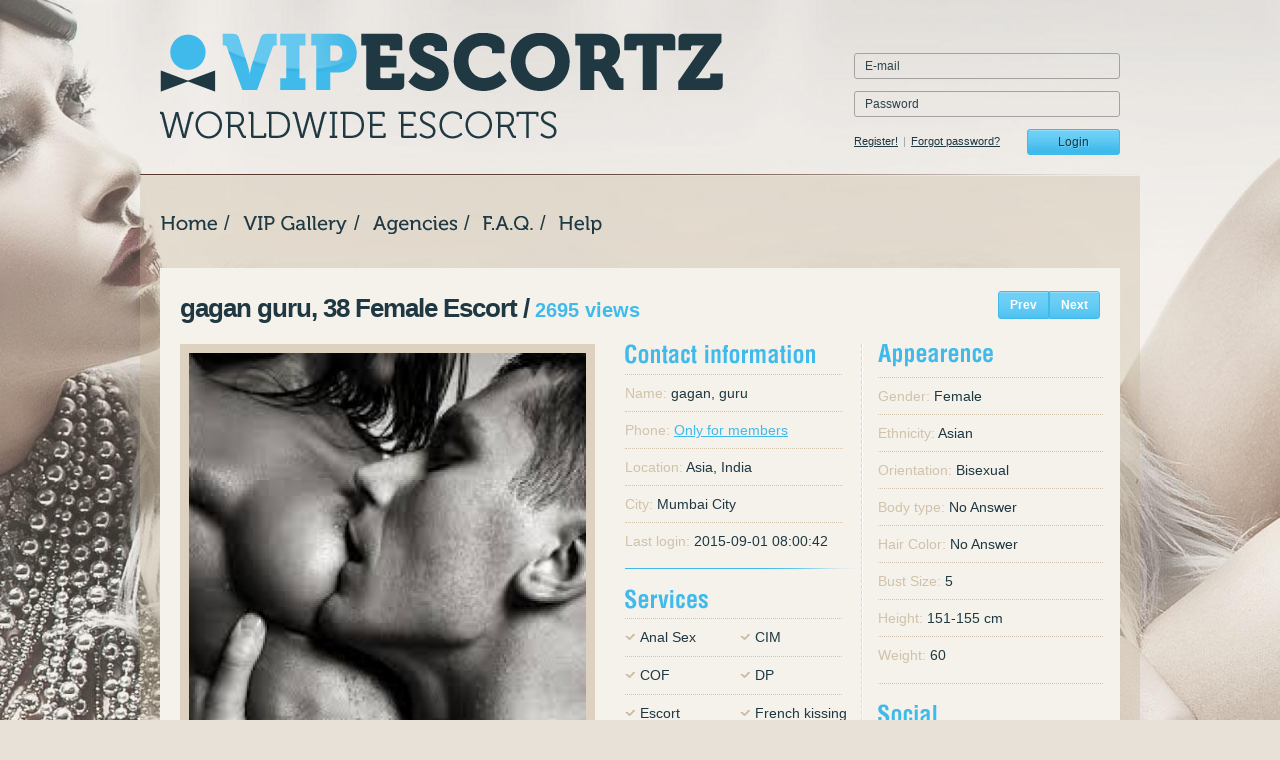

--- FILE ---
content_type: text/html; charset=UTF-8
request_url: https://vipescortz.com/escort/india-mumbai-city-gagan-guru-11826
body_size: 7108
content:
<!DOCTYPE html>
<html lang="en">
<head>
    <meta charset="utf-8">
    <title>India escorts Mumbai City Female escorts</title>
    <meta name="description" content="Escorts from India, Female escorts in Mumbai City, gagan guru escort services" />
    <meta name="keywords" content="escorts, India escorts, Mumbai City escorts, Female escorts, gagan guru" />
    <meta http-equiv="Content-Type" content="text/html; charset=UTF-8" />
    <link href="https://fonts.googleapis.com/css?family=Oswald" rel="stylesheet" type="text/css" />
    <link rel="shortcut icon" href="/img/favicon.ico" type="image/x-icon" />
        <link rel="stylesheet" type="text/css" media="screen" href="/css/vipescortz.com/style.css?1486654074" />
                <script type="text/javascript" src="/js/prototype.js?1486654080"></script>
                <script type="text/javascript" src="/js/application.js?1486654079"></script>
                <script type="text/javascript" src="/js/rx-core.js?1486654078"></script>
                <script type="text/javascript" src="/js/search.js?1486654080"></script>
                <script type="text/javascript" src="/js/user.js?1486654076"></script>
                <script type="text/javascript" src="/js/galery.js?1486654076"></script>
            <script type="text/javascript" src="/js/jquery-1.7.1.min.js"> </script>
    <script type="text/javascript">jQuery.noConflict();</script>
    <script type="text/javascript" src="/js/forms.js"> </script>
    <script type="text/javascript" src="/js/myscript.js"> </script>
    <script type="text/javascript" src="/js/jquery.lazyload.min.js"></script>
    <script type="text/javascript">
        jQuery(function() {
            Application.initObservers();
        });
    </script>
    <!--[if lt IE 9]><script src="http://html5shiv.googlecode.com/svn/trunk/html5.js"> </script><![endif]-->
    <!--[if IE]><link type="text/css" rel="stylesheet" href="/css/ie.css" /><![endif]-->
    <!--[if lt IE 8]><script src="/js/ie.js"> </script><![endif]-->
    <script>
        jQuery(document).ready(function () {
            jQuery('#bg-main-img').attr('src', '/img/girls-bg.jpg');
        });
    </script>
</head>
<body>
<script type="text/javascript">
    //<![CDATA[
    $2(document).observe('dom:loaded', function(){
        try {console.log()}catch(e){console={log:function(){}}} // simulate console.log in IE
        try {
            Application.initObservers({"returnTo":null});
                        User.init({"id":11826,"isValid":null});
                        User.getUserReviews();
                    } catch (e) { alert(e) }
    });
    //]]>
</script>
<div id="page-background">
        <img id="bg-main-img" src="#" alt=" " />
</div>
<div id="main">
    <div id="wrapper">
        <header role="banner">
            <!--<h1>
                                    India escorts | Mumbai City escorts | Female escort                            </h1>-->
            <a href="/" title="VipEscortz.Com" id="logo"><img src="/img/vipescortzcom.png" alt="VipEscortz.Com" width="563" height="134" /></a>
            <form id="loginForm" method="post" action="/login/" class="login">
    <fieldset>
        <input maxlength="50" type="text" id="login_email" name="login_email" placeholder="E-mail"  />
        <input maxlength="20" type="password" id="login_password" name="login_password" placeholder="Password"  />
        <p><a href="/join">Register!</a><span>|</span><a href="/forgot">Forgot password?</a></p>                   
        <a href="#" class="blue-btn float-right" id="login-btn">Login</a>
    </fieldset>
</form><!-- #login-form-->

        </header><!-- header -->
        <nav id="top-menu" role="navigation">
            <ul>
                <li id="home" ><a href="/" title="Home"><span>Home</span></a></li>
                <li id="vip-gallery" ><a href="/vip-galery" title="Vip Gallery"><span>Vip Gallery</span></a></li>
                <li id="agencies" ><a href="/agencies" title="Agencies"><span>Agencies</span></a></li>
                <li id="faq" ><a href="/faq" title="F.A.Q."><span>Faq</span></a></li>
                                <li id="help" ><a href="/help" title="Help"><span>Help</span></a></li>
            </ul> <!-- #top menu -->
        </nav><!-- #top-menu -->
        <div id="middle">
            <div id="container">
                <div id="content" role="main">
                    <div class="escort-single-wrap">
                <strong class="es-title" title="gagan guru, 38 Female Escort ">gagan guru, 38 Female Escort  / <span>2695 views</span></strong>

          <div class="w_user_scroll">
	          		          <a class="a-fx1" href="/escort/india-mumbai-city-kiiran-mumbai-escorts-kiiran-mumbai-escorts-11770">Prev</a>
	          	          	    	      <a class="a-fx2" href="/escort/india-new-delhi-shweta-verma-11842">Next</a>
	                    </div>
          <div class="float-left" style="width:465px;">
          <div class="photo-gallery">           
            <div class="pg-last">
                                          
              <ul>
                                    <li>
                    <a id="mainphoto" href="/img/users/11826-8667_orig.jpg"  >
                    <img class="big-image" src="/img/users/11826-8667_orig.jpg" alt="gagan guru Female escorts India" width="397" data-image="photo-0"  />
                    </a>
                  </li>
                                </ul>
              
              
                          </div>
            <div class="clear"></div>
                          
              <div class="w-scroll">
                <div>               
                <ul id="thumbnails-list">
                                                            
                    <li  id="thumb-0">
                      <a class="selected" href="/img/users/11826-8667_orig.jpg" rel="photo_group">
                        <img id="thumbnail-0" src="/img/users/11826-8667-small.jpg" alt="" width="95" height="94" />
                      </a>
                    </li>
                                                            
                    <li  id="thumb-1">
                      <a  href="/img/users/11826-8669_orig.jpg" rel="photo_group">
                        <img id="thumbnail-1" src="/img/users/11826-8669-small.jpg" alt="" width="95" height="94" />
                      </a>
                    </li>
                                                            
                    <li  id="thumb-2">
                      <a  href="/img/users/11826-8668_orig.jpg" rel="photo_group">
                        <img id="thumbnail-2" src="/img/users/11826-8668-small.jpg" alt="" width="95" height="94" />
                      </a>
                    </li>
                                    </ul>
                </div>
                  <a class="scroll scr-left disabled" href="#" style="display:none;">&nbsp;</a>
                  <a class="scroll scr-right" href="#" style="display:none;">&nbsp;</a>
              </div>
              
                        </div>
          
          <div class="e-video-block">
                          <span class="my-vote-count my-vote-count-center">E-mail: <a href="/join/">Only for members</a></span> 
                    </div>  
          
                    
          <div class="s-events-block">
                <div class="rating-null" title="0">
                    <div class="rating-level" style="width:0%;"></div>
                                            <ul class="star-level" id="star-level" >
                            <li></li>
                            <li></li>
                            <li></li>
                            <li></li>
                            <li></li>
                        </ul>
                                    
              </div>
              
              <script type="text/javascript">
        
                    var starLevel = jQuery('.star-level');
                    starLevel.find('li').bind({
                        mouseover: function() {
                            var index = jQuery(this).index();
                            var level = index + 1;
                            starLevel.find('li:lt(' + level + ')').addClass('active');
                            starLevel.find('li:gt(' + index + ')').addClass('inactive');
                        },
                        mouseleave: function() { 
                            starLevel.find('li').removeClass('active').removeClass('inactive');
                        },
                        click: function() {
                            var index = jQuery(this).index();
                            var level = index + 1;
                            jQuery.post('/rating/', {userId: "11826", rating: level}, function(data) {
                                if (data && data.rating) {
                                    jQuery('.rating-level').css('width', Math.round((data.rating * 100 / 5)) + '%');
                                    jQuery('.vote-count').html(data.count);
                                    jQuery('.star-level').remove();
                                }
                            }, 'json');
                        }
                    });
                
            </script>
              
              
              <span class="vote-count my-vote-count">0 Vote(s)</span>   
                                                <span class="brown-sep">|</span>
                <a class="fx-1" href="/join" id="send-message">Send a Message</a>
                                <div class="clear"></div>
                                <a class="fx-2 add" href="/join" id="add-to-favorites">Add Escort to Favourites</a>
                                <span class="brown-sep">|</span>
                <a class="fx-3" href="/join" id="view-events">View User Events</a>
          </div>

          </div> 

          <div class="esw-left-column">
              <strong class="contact-title-es">Contact Information</strong>

<ul class="list-ces">
    <li>Name: <em>gagan, guru</em></li>
                                                                        <li>Phone: <a href="/join/">Only for members</a></li>
                            <li>Location: <em>Asia, India</em></li>
    <li>City: <em>Mumbai City</em></li>
    <li>Last login: <em>2015-09-01 08:00:42</em></li>
        
</ul>
                              <strong class="ess-services-title">Services</strong>
<ul class="list-ses">
        <li>Anal Sex</li>
        <li>CIM</li>
        <li>COF</li>
        <li>DP</li>
        <li>Escort</li>
        <li>French kissing</li>
        <li>Group sex</li>
        <li>OWO</li>
        <li>Role Play</li>
        <li>Sex Toys</li>
        <li>SWO</li>
        <li>69</li>
        <li>BDSM</li>
        <li>Classic sex</li>
        <li>Domination</li>
        <li>Erotic Massage</li>
        <li>Fetishes</li>
        <li>GFE</li>
        <li>Oral Sex</li>
        <li>Private Dancer</li>
        <li>Russian</li>
        <li>Striptease</li>
    </ul>
                            <strong class="ess-rates-title">Rates</strong>
<ul class="list-cas">
        <li class="call-cell">Incall</li>
                    <li><span>1 Hour :</span><strong> 1&nbsp;USD</strong></li>
                        <li><span>Overhignt :</span><strong> 20&nbsp;USD</strong></li> 
                    <li class="call-cell">Outcall</li>
                <li><span>1 Hour :</span><strong> 1&nbsp;USD</strong></li>
                        <li><span>Overhignt :</span><strong> 24&nbsp;USD</strong></li>
            </ul>

              
          </div>

          <div class="esw-right-column"> 
                      
<strong class="sapp-title">Appearance</strong>

<ul class="list-ces pr-0 izvr-no-bg">
    <li>Gender: <em>Female</em></li>
    <li>Ethnicity: <em>Asian</em></li>
    <li>Orientation: <em>Bisexual</em></li>
    <li>Body type: <em>No Answer</em></li>
    <li>Hair Color: <em>No Answer</em></li>
        <li>Bust Size: <em>5</em></li>
                <li>Height: <em>151-155 cm</em></li>
            <li>Weight: <em>60</em></li>
        </ul>
                    
          <!-- ************************* -->
                    <!-- ************************* -->
          
          <strong class="socs-title">Social</strong>

<ul class="list-ces pr-0">
    <li>Smoke: <em>No Answer</em></li>
    <li>Alcohol: <em>No Answer</em></li>
    <li>Drugs: <em>No Answer</em></li>
</ul>                              <strong class="agency-e-title">Agency Information</strong>

<ul class="list-ces pr-0">
    <li>Title: <em>Male Escort Agencies in Mumbai</em></li>
        
        
        <li>About: <em>Independent male Escort MUmbai Impeccable Manners The Best Escort Service Only Serious Clients...&nbsp;<a href="/agency/male-escort-agencies-in-mumbai-570">more info&raquo;</a></em></li>
     
        
</ul>

                    
          <div class="snote-block">
              <strong class="snote-title">NOTE!</strong>
              <p>To view all contact information about this escort you have to be registered as VISITOR</p>
            </div>
          </div>  
          
           
</div><!--. escort-single-wrap -->
<div class="revew-w-block">
          <strong class="review-e-title">Reviews</strong>
          <div class="a-review">
            <a href="#add-review-form" id="add-review" onclick="$2('add-review-form').toggle();" >Write Review</a><a href="#" id="view-all-reviews">View All </a>
          </div>

          <a href="add-review-form"></a>
                    <form style="display: none;" action="" method="post" id="add-review-form">
            <fieldset>
                
                    <textarea cols="40" rows="5" name="note" id="review-body" class="js-off"></textarea>
               

                <div class="submit pt-0">
                    <input type="submit" value="Add Review" />
                </div>
            </fieldset>
          </form>

          <div id="reviews-list"></div>
</div>
<div class="attention-e-block">
  <strong class="attention-e-title">Attention!</strong>
  <p>The administrators of this web site do not take any responsibility for the information added by the users of this site in neither case. The users are agents or independent entities who guarantee that the services provided by them are in accordance with the current laws.
            To view all contact information about this escort you have to be registered as VISITOR</p>
</div>  
<div id="carousell">
  <strong class="e-carousel-title">See also from this Country</strong>
    <div id="ololo">
        <ul class="last-added last-added-last li-mb-0 " style="max-height: none;" >
          <li>
    <a href="/escort/india-bangalore-isabasu-basu-15824">       
               
               <img class="la" src="/img/g.gif" data-original="/img/users/15824-16554.jpg" alt="Isabasu Female escorts India" width="197" height="242" />
        <noscript><img src="/img/users/15824-16554.jpg" width="197" height="242" alt="Isabasu Female escorts India"></noscript>
        <span class="strong-name">
            <strong>Isabasu, <span>24</span></strong>
                    </span>
    </a>
</li><li>
    <a href="/escort/india-mumbai-city-sunn-light-15298">       
               
               <img class="la" src="/img/g.gif" data-original="/img/users/15298-15379.jpg" alt="sunn Female escorts India" width="197" height="242" />
        <noscript><img src="/img/users/15298-15379.jpg" width="197" height="242" alt="sunn Female escorts India"></noscript>
        <span class="strong-name">
            <strong>sunn, <span>27</span></strong>
                    </span>
    </a>
</li><li>
    <a href="/escort/india-new-delhi-call-girls-in-lado-sarai-91-874-4842022-female-esc0rt-service-in-delhi-ncr-16274">       
               
               <img class="la" src="/img/g.gif" data-original="/img/users/16274-17337.jpg" alt="Call Girls In Lado Sarai +91 (874)-4842022 Female escorts India" width="197" height="242" />
        <noscript><img src="/img/users/16274-17337.jpg" width="197" height="242" alt="Call Girls In Lado Sarai +91 (874)-4842022 Female escorts India"></noscript>
        <span class="strong-name">
            <strong>Call Girls In Lado Sarai +91 (874)-4842022, <span>27</span></strong>
                    </span>
    </a>
</li><li>
    <a href="/escort/india-lucknow-annu-batra-15435">       
               
               <img class="la" src="/img/g.gif" data-original="/img/users/15435-15739.jpg" alt="annu Female escorts India" width="197" height="242" />
        <noscript><img src="/img/users/15435-15739.jpg" width="197" height="242" alt="annu Female escorts India"></noscript>
        <span class="strong-name">
            <strong>annu, <span>25</span></strong>
                    </span>
    </a>
</li><li>
    <a href="/escort/india-chennai-kratika-pathak-14132">       
               
               <img class="la" src="/img/g.gif" data-original="/img/users/14132-13138.jpg" alt="Kratika  Female escorts India" width="197" height="242" />
        <noscript><img src="/img/users/14132-13138.jpg" width="197" height="242" alt="Kratika  Female escorts India"></noscript>
        <span class="strong-name">
            <strong>Kratika , <span>27</span></strong>
                    </span>
    </a>
</li><li>
    <a href="/escort/india-surat-surat-escorts-15476">       
               
               <img class="la" src="/img/g.gif" data-original="/img/users/15476-15826.jpg" alt="Surat Female escorts India" width="197" height="242" />
        <noscript><img src="/img/users/15476-15826.jpg" width="197" height="242" alt="Surat Female escorts India"></noscript>
        <span class="strong-name">
            <strong>Surat, <span>28</span></strong>
                    </span>
    </a>
</li><li>
    <a href="/escort/india-new-delhi-call-girls-in-mahipalpur-91-7042192566-high-class-escorts-delhi-16263">       
               
               <img class="la" src="/img/g.gif" data-original="/img/users/16263-17325.jpg" alt="Call Girls In Mahipalpur |+91-7042192566| Female escorts India" width="197" height="242" />
        <noscript><img src="/img/users/16263-17325.jpg" width="197" height="242" alt="Call Girls In Mahipalpur |+91-7042192566| Female escorts India"></noscript>
        <span class="strong-name">
            <strong>Call Girls In Mahipalpur |+91-7042192566|, <span>27</span></strong>
                    </span>
    </a>
</li><li>
    <a href="/escort/india-andhra-pradesh-hyderabad-ranjna-singh-15497">       
               
               <img class="la" src="/img/g.gif" data-original="/img/users/15497-15859.jpg" alt="Ranjna Female escorts India" width="197" height="242" />
        <noscript><img src="/img/users/15497-15859.jpg" width="197" height="242" alt="Ranjna Female escorts India"></noscript>
        <span class="strong-name">
            <strong>Ranjna, <span>30</span></strong>
                    </span>
    </a>
</li><li>
    <a href="/escort/india-panaji-shilpi-chawla-15170">       
               
               <img class="la" src="/img/g.gif" data-original="/img/users/15170-15094.jpg" alt="Shilpi Female escorts India" width="197" height="242" />
        <noscript><img src="/img/users/15170-15094.jpg" width="197" height="242" alt="Shilpi Female escorts India"></noscript>
        <span class="strong-name">
            <strong>Shilpi, <span>32</span></strong>
                    </span>
    </a>
</li><li>
    <a href="/escort/india-new-delhi-shweta-mahajan-16038">       
               
               <img class="la" src="/img/g.gif" data-original="/img/users/16038-16918.jpg" alt="Shweta Female escorts India" width="197" height="242" />
        <noscript><img src="/img/users/16038-16918.jpg" width="197" height="242" alt="Shweta Female escorts India"></noscript>
        <span class="strong-name">
            <strong>Shweta, <span>28</span></strong>
                    </span>
    </a>
</li><li>
    <a href="/escort/india-pune-radhika-apte-15997">       
               
               <img class="la" src="/img/g.gif" data-original="/img/users/15997-16863.jpg" alt="Radhika Female escorts India" width="197" height="242" />
        <noscript><img src="/img/users/15997-16863.jpg" width="197" height="242" alt="Radhika Female escorts India"></noscript>
        <span class="strong-name">
            <strong>Radhika, <span>24</span></strong>
                    </span>
    </a>
</li><li>
    <a href="/escort/india-chennai-ushika-reddy-15264">       
               
               <img class="la" src="/img/g.gif" data-original="/img/users/15264-15315.jpg" alt="Ushika  Female escorts India" width="197" height="242" />
        <noscript><img src="/img/users/15264-15315.jpg" width="197" height="242" alt="Ushika  Female escorts India"></noscript>
        <span class="strong-name">
            <strong>Ushika , <span>32</span></strong>
                    </span>
    </a>
</li><li>
    <a href="/escort/india-mumbai-city-ruchipal-miss-15544">       
               
               <img class="la" src="/img/g.gif" data-original="/img/users/15544-15934.jpg" alt="ruchipal Female escorts India" width="197" height="242" />
        <noscript><img src="/img/users/15544-15934.jpg" width="197" height="242" alt="ruchipal Female escorts India"></noscript>
        <span class="strong-name">
            <strong>ruchipal, <span>28</span></strong>
                    </span>
    </a>
</li><li>
    <a href="/escort/india-hyderabad-hyderabad-escorts-15840">       
               
               <img class="la" src="/img/g.gif" data-original="/img/users/15840-16581.jpg" alt="Hyderabad Female escorts India" width="197" height="242" />
        <noscript><img src="/img/users/15840-16581.jpg" width="197" height="242" alt="Hyderabad Female escorts India"></noscript>
        <span class="strong-name">
            <strong>Hyderabad, <span>27</span></strong>
                    </span>
    </a>
</li><li>
    <a href="/escort/india-bangalore-jannat-jannat-14280">       
               
               <img class="la" src="/img/g.gif" data-original="/img/users/14280-13432.jpg" alt="Jannat Female escorts India" width="197" height="242" />
        <noscript><img src="/img/users/14280-13432.jpg" width="197" height="242" alt="Jannat Female escorts India"></noscript>
        <span class="strong-name">
            <strong>Jannat, <span>30</span></strong>
                    </span>
    </a>
</li><li>
    <a href="/escort/india-pune-deepak-sharma-12324">       
               
               <img class="la" src="/img/g.gif" data-original="/img/users/12324-9554.jpg" alt="deepak Male escorts India" width="197" height="242" />
        <noscript><img src="/img/users/12324-9554.jpg" width="197" height="242" alt="deepak Male escorts India"></noscript>
        <span class="strong-name">
            <strong>deepak, <span>37</span></strong>
                    </span>
    </a>
</li><li>
    <a href="/escort/india-new-delhi-call-girls-in-saket-91-874-4842022-indian-female-esc0rt-service-in-delhi-ncr-16273">       
               
               <img class="la" src="/img/g.gif" data-original="/img/users/16273-17336.jpg" alt="Call Girls In Saket +91 (874)-4842022 Female escorts India" width="197" height="242" />
        <noscript><img src="/img/users/16273-17336.jpg" width="197" height="242" alt="Call Girls In Saket +91 (874)-4842022 Female escorts India"></noscript>
        <span class="strong-name">
            <strong>Call Girls In Saket +91 (874)-4842022, <span>26</span></strong>
                    </span>
    </a>
</li><li>
    <a href="/escort/india-delhi-new-delhi-sonal-bajaj-16041">       
               
               <img class="la" src="/img/g.gif" data-original="/img/users/16041-16927.jpg" alt="Sonal Female escorts India" width="197" height="242" />
        <noscript><img src="/img/users/16041-16927.jpg" width="197" height="242" alt="Sonal Female escorts India"></noscript>
        <span class="strong-name">
            <strong>Sonal, <span>28</span></strong>
                    </span>
    </a>
</li><li>
    <a href="/escort/india-gurgaon-annanya-rajput-14582">       
               
               <img class="la" src="/img/g.gif" data-original="/img/users/14582-14135.jpg" alt="Annanya Female escorts India" width="197" height="242" />
        <noscript><img src="/img/users/14582-14135.jpg" width="197" height="242" alt="Annanya Female escorts India"></noscript>
        <span class="strong-name">
            <strong>Annanya, <span>31</span></strong>
                    </span>
    </a>
</li><li>
    <a href="/escort/india-gurgaon-nikita-rai-14567">       
               
               <img class="la" src="/img/g.gif" data-original="/img/users/14567-14120.jpg" alt="Nikita  Female escorts India" width="197" height="242" />
        <noscript><img src="/img/users/14567-14120.jpg" width="197" height="242" alt="Nikita  Female escorts India"></noscript>
        <span class="strong-name">
            <strong>Nikita , <span>29</span></strong>
                    </span>
    </a>
</li><li>
    <a href="/escort/india-bangalore-sofeeya-sofeeya-15141">       
               
               <img class="la" src="/img/g.gif" data-original="/img/users/15141-15004.jpg" alt="sofeeya Female escorts India" width="197" height="242" />
        <noscript><img src="/img/users/15141-15004.jpg" width="197" height="242" alt="sofeeya Female escorts India"></noscript>
        <span class="strong-name">
            <strong>sofeeya, <span>26</span></strong>
                    </span>
    </a>
</li><li>
    <a href="/escort/india-rajasthan-jaipur-payal-bhati-15124">       
               
               <img class="la" src="/img/g.gif" data-original="/img/users/15124-14969.jpg" alt="Payal Female escorts India" width="197" height="242" />
        <noscript><img src="/img/users/15124-14969.jpg" width="197" height="242" alt="Payal Female escorts India"></noscript>
        <span class="strong-name">
            <strong>Payal, <span>30</span></strong>
                    </span>
    </a>
</li><li>
    <a href="/escort/india-andhra-pradesh-hyderabad-sameer-khan-13329">       
               
               <img class="la" src="/img/g.gif" data-original="/img/users/13329-11733.jpg" alt="sameer Male escorts India" width="197" height="242" />
        <noscript><img src="/img/users/13329-11733.jpg" width="197" height="242" alt="sameer Male escorts India"></noscript>
        <span class="strong-name">
            <strong>sameer, <span>34</span></strong>
                    </span>
    </a>
</li><li>
    <a href="/escort/india-chennai-neha-escorts-15357">       
               
               <img class="la" src="/img/g.gif" data-original="/img/users/15357-15533.jpg" alt="Neha Female escorts India" width="197" height="242" />
        <noscript><img src="/img/users/15357-15533.jpg" width="197" height="242" alt="Neha Female escorts India"></noscript>
        <span class="strong-name">
            <strong>Neha, <span>32</span></strong>
                    </span>
    </a>
</li><li>
    <a href="/escort/india-mumbai-city-priya-singh-15281">       
               
               <img class="la" src="/img/g.gif" data-original="/img/users/15281-15349.jpg" alt="Priya Female escorts India" width="197" height="242" />
        <noscript><img src="/img/users/15281-15349.jpg" width="197" height="242" alt="Priya Female escorts India"></noscript>
        <span class="strong-name">
            <strong>Priya, <span>29</span></strong>
                    </span>
    </a>
</li><li>
    <a href="/escort/india-east-delhi-gurgaon-call-girls-meera-14573">       
               
               <img class="la" src="/img/g.gif" data-original="/img/users/14573-14125.jpg" alt="Gurgaon Call Girls Female escorts India" width="197" height="242" />
        <noscript><img src="/img/users/14573-14125.jpg" width="197" height="242" alt="Gurgaon Call Girls Female escorts India"></noscript>
        <span class="strong-name">
            <strong>Gurgaon Call Girls, <span>27</span></strong>
                    </span>
    </a>
</li><li>
    <a href="/escort/india-gurgaon-loveleen-malhotra-14583">       
               
               <img class="la" src="/img/g.gif" data-original="/img/users/14583-14136.jpg" alt="Loveleen Female escorts India" width="197" height="242" />
        <noscript><img src="/img/users/14583-14136.jpg" width="197" height="242" alt="Loveleen Female escorts India"></noscript>
        <span class="strong-name">
            <strong>Loveleen, <span>32</span></strong>
                    </span>
    </a>
</li><li>
    <a href="/escort/india-pune-pune-escorts-16281">       
               
               <img class="la" src="/img/g.gif" data-original="/img/users/16281-17343.jpg" alt="Pune Female escorts India" width="197" height="242" />
        <noscript><img src="/img/users/16281-17343.jpg" width="197" height="242" alt="Pune Female escorts India"></noscript>
        <span class="strong-name">
            <strong>Pune, <span>25</span></strong>
                    </span>
    </a>
</li><li>
    <a href="/escort/india-hyderabad-megha-naidu-14403">       
               
               <img class="la" src="/img/g.gif" data-original="/img/users/14403-13596.jpg" alt="Megha  Female escorts India" width="197" height="242" />
        <noscript><img src="/img/users/14403-13596.jpg" width="197" height="242" alt="Megha  Female escorts India"></noscript>
        <span class="strong-name">
            <strong>Megha , <span>31</span></strong>
                    </span>
    </a>
</li><li>
    <a href="/escort/india-bangalore-tina-singh-15446">       
               
               <img class="la" src="/img/g.gif" data-original="/img/users/15446-15758.jpg" alt="Tina Female escorts India" width="197" height="242" />
        <noscript><img src="/img/users/15446-15758.jpg" width="197" height="242" alt="Tina Female escorts India"></noscript>
        <span class="strong-name">
            <strong>Tina, <span>25</span></strong>
                    </span>
    </a>
</li><li>
    <a href="/escort/india-hyderabad-harishta-one-million-babes-16256">       
               
               <img class="la" src="/img/g.gif" data-original="/img/users/16256-17309.jpg" alt="Harishta Female escorts India" width="197" height="242" />
        <noscript><img src="/img/users/16256-17309.jpg" width="197" height="242" alt="Harishta Female escorts India"></noscript>
        <span class="strong-name">
            <strong>Harishta, <span>31</span></strong>
                    </span>
    </a>
</li><li>
    <a href="/escort/india-south-delhi-vip-models-delhi-escort-16159">       
               
               <img class="la" src="/img/g.gif" data-original="/img/users/16159-17123.jpg" alt="Vip Models  Female escorts India" width="197" height="242" />
        <noscript><img src="/img/users/16159-17123.jpg" width="197" height="242" alt="Vip Models  Female escorts India"></noscript>
        <span class="strong-name">
            <strong>Vip Models , <span>25</span></strong>
                    </span>
    </a>
</li><li>
    <a href="/escort/india-delhi-south-delhi-modelcall-girls-in-aerocity-9667753798-shot-1500-modelcall-girls-in-aerocity-9667753798-shot-1500-16171">       
               
               <img class="la" src="/img/g.gif" data-original="/img/users/16171-17146.jpg" alt=" Model_Call Girls In Aerocity 9667753798 Shot 1500 Female escorts India" width="197" height="242" />
        <noscript><img src="/img/users/16171-17146.jpg" width="197" height="242" alt=" Model_Call Girls In Aerocity 9667753798 Shot 1500 Female escorts India"></noscript>
        <span class="strong-name">
            <strong> Model_Call Girls In Aerocity 9667753798 Shot 1500, <span>25</span></strong>
                    </span>
    </a>
</li><li>
    <a href="/escort/india-south-delhi-rahul-shrma-16168">       
               
               <img class="la" src="/img/g.gif" data-original="/img/users/16168-17139.jpg" alt="RAHUL Female escorts India" width="197" height="242" />
        <noscript><img src="/img/users/16168-17139.jpg" width="197" height="242" alt="RAHUL Female escorts India"></noscript>
        <span class="strong-name">
            <strong>RAHUL, <span>25</span></strong>
                    </span>
    </a>
</li><li>
    <a href="/escort/india-chennai-ankita-sharma-16095">       
               
               <img class="la" src="/img/g.gif" data-original="/img/users/16095-17025.jpg" alt="Ankita Female escorts India" width="197" height="242" />
        <noscript><img src="/img/users/16095-17025.jpg" width="197" height="242" alt="Ankita Female escorts India"></noscript>
        <span class="strong-name">
            <strong>Ankita, <span>28</span></strong>
                    </span>
    </a>
</li><li>
    <a href="/escort/india-tamil-nadu-chennai-anuradha-sharma-14133">       
               
               <img class="la" src="/img/g.gif" data-original="/img/users/14133-13140.jpg" alt="Anuradha Female escorts India" width="197" height="242" />
        <noscript><img src="/img/users/14133-13140.jpg" width="197" height="242" alt="Anuradha Female escorts India"></noscript>
        <span class="strong-name">
            <strong>Anuradha, <span>33</span></strong>
                    </span>
    </a>
</li>        </ul>
    </div>    
</div>

<!--<script type="text/javascript" src="/js/jCarousel.js"></script>-->
        
                
        <div class="hidden">
                                                                    </div>  

<script src="/js/jquery.jcarousel.js"> </script>

<script type="text/javascript" src="/js/fancybox/jquery.mousewheel-3.0.4.pack.js"></script>
<script type="text/javascript" src="/js/fancybox/jquery.fancybox-1.3.4.pack.js"></script>
<link rel="stylesheet" type="text/css" href="/js/fancybox/jquery.fancybox-1.3.4.css" media="screen" />

<script>
    jQuery("#mainphoto").fancybox();
    jQuery("a[rel=photo_group]").fancybox();
</script>


<script>
  /*
  jQuery(function(){
    jQuery('.pg-last').jCarouselLite({
        btnNext: '.pg-right',
        btnPrev: '.pg-left' ,
        visible: 1 ,
        speed : 100 ,
        circular: false
    });
    
    jQuery('ul#thumbnails-list li a').click(function(ev){
      ev.preventDefault();
      var pathImg = jQuery(this).attr('rel');
      jQuery('.img-hidden-wrap').show().children('img').attr('src' , pathImg)
    });    
    jQuery('.pg-last > span').click(function(ev){
      ev.preventDefault();
      jQuery('.img-hidden-wrap').hide();
    });
    */
    /*jQuery('.pg-last > ul > li > img').each(function(){
      var imgHeight = jQuery(this).height();
      jQuery(this).css('margin-top' , -imgHeight/2 + 'px');
    });*/
    /*
    jQuery('.w-scroll > div:first-child').jCarouselLite({
        btnNext: 'a.scr-right',
        btnPrev: 'a.scr-left' ,
        speed: 100 , 
        circular: false
    });
    var galleryLength = jQuery('ul#thumbnails-list li').length;
    if (galleryLength > 3) {jQuery('a.scroll').toggle();}
    
  });
  */
</script>  


<script>
    jQuery('img.la').lazyload({
        effect: "fadeIn"
    });
</script>

<script type="text/javascript">
    /*
    $(function() {
        /*pause  = 2500;
        speed  = 4000;
        circular = true;
 
        $('#ololo').jCarouselLite({
            btnNext: '.nexttt',
            btnPrev: '.prevvv',
      visible: 4,
      scroll: 4,
      mouseWheel: true,
            auto: pause,//2500, // pause
            speed: speed//4000 // speed
        });*/
                
        /*
        var starLevel = $('.star-level');
        starLevel.find('li').bind({
            mouseover: function() {
                var index = $(this).index();
                var level = index + 1;
                starLevel.find('li:lt(' + level + ')').addClass('active');
                starLevel.find('li:gt(' + index + ')').addClass('inactive');
            },
            mouseleave: function() {
                starLevel.find('li').removeClass('active').removeClass('inactive');
            },
            click: function() {
                var index = $(this).index();
                var level = index + 1;
                $.post('/rating/', {userId: "11826", rating: level}, function(data) {
                    if (data && data.rating) {
                        $('.rating-level').css('width', Math.round((data.rating * 100 / 5)) + '%');
                        $('.vote-count').html(data.count);
                        $('.star-level').remove();
                    }
                }, 'json');
            }
        });
        
        
    });
    */
</script>











        






              
 
          

          

         

          
         

       

        




                </div><!-- #content -->
            </div> <!-- #container -->
        </div> <!-- #middle -->
        <footer role="contentinfo">
            <div id="footer-inn">
                  <!--<h2>
                                          India escorts | Mumbai City escorts | Female escort                                       </h2>-->
                <ul id="footer-menu">
                    <li><a href="/privacy-policy/" title="Terms - Privacy">Terms - Privacy</a></li>
                    <li><a href="/about/" title="About Site">About Site</a></li>
                    <li><a href="/advertising/" title="Advertising">Advertising</a></li>
                    <li><a href="/contact-us/" title="Contact">Contact</a></li>
                    <li class="last"><a href="/sitemap" title="Sitemap">Sitemap</a></li>
                </ul><!-- .footer-menu -->
            </div><!-- #footer-inn -->
        </footer><!-- footer -->
    </div><!-- #wrapper -->
</div><!-- #main -->
<script>
  (function(i,s,o,g,r,a,m){i['GoogleAnalyticsObject']=r;i[r]=i[r]||function(){
  (i[r].q=i[r].q||[]).push(arguments)},i[r].l=1*new Date();a=s.createElement(o),
  m=s.getElementsByTagName(o)[0];a.async=1;a.src=g;m.parentNode.insertBefore(a,m)
  })(window,document,'script','//www.google-analytics.com/analytics.js','ga');

  ga('create', 'UA-72909737-1', 'auto');
  ga('send', 'pageview');

</script>
<script defer src="https://static.cloudflareinsights.com/beacon.min.js/vcd15cbe7772f49c399c6a5babf22c1241717689176015" integrity="sha512-ZpsOmlRQV6y907TI0dKBHq9Md29nnaEIPlkf84rnaERnq6zvWvPUqr2ft8M1aS28oN72PdrCzSjY4U6VaAw1EQ==" data-cf-beacon='{"version":"2024.11.0","token":"5d123100004a41339a0e0d72d7787501","r":1,"server_timing":{"name":{"cfCacheStatus":true,"cfEdge":true,"cfExtPri":true,"cfL4":true,"cfOrigin":true,"cfSpeedBrain":true},"location_startswith":null}}' crossorigin="anonymous"></script>
</body>
</html>


--- FILE ---
content_type: application/javascript
request_url: https://vipescortz.com/js/search.js?1486654080
body_size: 641
content:
var Search = {
    options : {
        continent : 0,
        country   : 0,
        state     : 0,
        city      : 0
    },

    init : function(options) {
        Object.extend(this.options, options || {});
        if (0 != this.options.continent) {
            this.changeContinent();
            /*if (0 != this.options.country) {
                this.changeCountry();
                if (0 != this.options.state) {
                    this.changeState();
                }
            }*/
        }
        this.initObservers();
    },

    initObservers : function() {
        try {
            $2('continent').onchange = function() {
                this.reset('continent');
                this.options.continent = $2('continent').value;
                this.changeContinent();
            }.bind(this),

            $2('country').onchange = function() {
                this.reset('country');
                this.options.country = $2('country').value;
                this.changeCountry();
            }.bind(this),

            $2('state').onchange = function() {
                this.reset('state');
                this.options.state = $2('state').value;
                this.changeState();
            }.bind(this)
        } catch (e) {};
        try {
            $2('searchForm').onsubmit = function() {
                this.search();
                return false;
            }.bind(this);
        } catch (e) {};
    },

    reset : function(type) {

        switch(type) {
            case 'continent' :
                resetOptions = ['country', 'state', 'city'];
                break;

            case 'country' :
                resetOptions = ['state', 'city'];
                break;

            case 'state' :
                resetOptions = ['city'];
                break;
        }

        resetOptions.each(function(i) {
            if (this.options[i]) {
                this.options[i] = 0;
                this.removeLiOptions(i);
            }
        }.bind(this));
    },

    changeContinent : function() {

        new Ajax.Request('/ajax/forms/fill-form/?type=continent',
        {
            parameters : this.options,
            onComplete : function(transport) {
               this.fillForm(transport, this.changeCountry());
            }.bind(this)
        });

        return false;
    },

    changeCountry : function() {

        new Ajax.Request('/ajax/forms/fill-form/?type=country',
        {
            parameters : this.options,
            onComplete : this.fillForm
        });
        return false;
    },

    changeState : function() {

        new Ajax.Request('/ajax/forms/fill-form/?type=state',
        {
            parameters : this.options,
            onComplete : this.fillForm
        });
        return false;
    },

    search : function() {
        var values = [];
        ['continent', 'country', 'state', 'city'].each(function(section) {
            var _index = $2(section).options.selectedIndex;
            if (_index > 0) {
                var text = ($2(section).options[_index].text);
                values.push(text.replace(/\s+/g, '-') + '-' + $2(section).value);
            }
        });
        var _section = values.join('/');
        if (!_section) {
            _section = 'worldwide';
        }

        if ($2('searchForm').action.indexOf('/search') != -1) {
            $2('searchForm').action = '/escort/' + _section + '/1';
        } else if ($2('searchForm').action.indexOf('/advanced-search') != -1) {
            $2('searchForm').action = '/advanced-search/' + _section + '/1';
        }
        $2('searchForm').submit();
        return false;
    },

    fillForm : function(transport, callback) {
        var obj = transport.responseJSON || {};

        for(var i in obj) {
            // clean drop downs
            Search.removeLiOptions(i);

            (obj[i].each(function(j) {
                option = new Option(j.title, j.id);
                if(Search.options[i] == j.id) {
                    option.selected = "selected";
                }
                $2(i).options.add(option);
            }));
        }

        callback.apply(callback);
        return;
    },

    removeLiOptions : function(id) {
        $2(id).value=0;
        ($2(id).childElements()).each(function(option) {
            option.remove();
        });
        $2(id).options.add(new Option('Any', 0));
    }
}

--- FILE ---
content_type: application/javascript
request_url: https://vipescortz.com/js/forms.js
body_size: 2356
content:
/*
 * jNice
 * version: 1.0 (11.26.08)
 * by Sean Mooney (sean@whitespace-creative.com) 
 * Examples at: http://www.whitespace-creative.com/jquery/jnice/
 * Dual licensed under the MIT and GPL licenses:
 *   http://www.opensource.org/licenses/mit-license.php
 *   http://www.gnu.org/licenses/gpl.html
 *
 * To Use: place in the head 
 *  <link href="inc/style/jNice.css" rel="stylesheet" type="text/css" />
 *  <script type="text/javascript" src="inc/js/jquery.jNice.js"></script>
 *
 * And apply the jNice class to the form you want to style
 *
 * To Do: Add textareas, Add File upload
 *
 ******************************************** */
(function($){
	$.fn.jNice = function(options){
		var self = this;
		var safari = $.browser.safari; /* We need to check for safari to fix the input:text problem */



		/* Apply document listener */
		$(document).mousedown(checkExternalClick);
		/* each form */
		return this.each(function(){
			 if (!$.data(this, 'jNice')) {
				$('input:submit, input:reset, input:button', this).each(ButtonAdd);
				$('button').focus(function(){ $(this).addClass('jNiceFocus')}).blur(function(){ $(this).removeClass('jNiceFocus')});
				//$('input:text:visible, input:password', this).each(TextAdd);
				/* If this is safari we need to add an extra class */
				if (safari){$('.jNiceInputWrapper').each(function(){$(this).addClass('jNiceSafari').find('input').css('width', $(this).width()+11);});}
				$('input:checkbox', this).each(CheckAdd);
				$('input:radio', this).each(RadioAdd);
				//$('select', this).each(function(index){ SelectAdd(this, index); });
				/* Add a new handler for the reset action */
				$(this).bind('reset',function(){var action = function(){ Reset(this); }; window.setTimeout(action, 10); });
				$('.jNiceHidden').css({opacity:0});
				$.data(this, 'jNice', true);
			}
		});		
	};/* End the Plugin */

	var Reset = function(form){
		var sel;
		$('.jNiceSelectWrapper select', form).each(function(){sel = (this.selectedIndex<0) ? 0 : this.selectedIndex; $('ul', $(this).parent()).each(function(){$('a:eq('+ sel +')', this).click();});});
		$('a.jNiceCheckbox, a.jNiceRadio', form).removeClass('jNiceChecked');
		$('input:checkbox, input:radio', form).each(function(){if(this.checked){$('a', $(this).parent()).addClass('jNiceChecked');}});
	};

	var RadioAdd = function(){
		var $input = $(this).addClass('jNiceHidden').wrap('<span class="jRadioWrapper jNiceWrapper"></span>');
		var $wrapper = $input.parent();
		var $a = $('<span class="jNiceRadio"></span>');
		$wrapper.prepend($a);
		/* Click Handler */
		$a.click(function(){
				var $input = $(this).addClass('jNiceChecked');
				/* uncheck all others of same name */
				$('input:radio[name="'+ $input.attr('name') +'"]').not($input).each(function(){
					$(this).siblings('.jNiceRadio').removeClass('jNiceChecked');
				});
				return false;
		});
		$input.click(function(){
			if(this.checked){
				var $input = $(this).siblings('.jNiceRadio').addClass('jNiceChecked').end();
				/* uncheck all others of same name */
				$('input:radio[name="'+ $input.attr('name') +'"]').not($input).each(function(){
					$(this).siblings('.jNiceRadio').removeClass('jNiceChecked');
				});
			}
		}).focus(function(){ $a.addClass('jNiceFocus'); }).blur(function(){ $a.removeClass('jNiceFocus'); });

		/* set the default state */
		if (this.checked){ $a.addClass('jNiceChecked'); }
	};

	var CheckAdd = function(){
		var $input = $(this).addClass('jNiceHidden').wrap('<span class="jNiceWrapper"></span>');
		var $wrapper = $input.parent().append('<span class="jNiceCheckbox"></span>');
		/* Click Handler */
		var $a = $wrapper.find('.jNiceCheckbox').click(function(){
				var $a = $(this);
				var input = $a.siblings('input')[0];
				if (input.checked===true){
					input.checked = false;
					$a.removeClass('jNiceChecked');
				}
				else {
					input.checked = true;
					$a.addClass('jNiceChecked');
				}
				return false;
		});
		$input.click(function(){
			if(this.checked){ $a.addClass('jNiceChecked'); 	}
			else { $a.removeClass('jNiceChecked'); }
		}).focus(function(){ $a.addClass('jNiceFocus'); }).blur(function(){ $a.removeClass('jNiceFocus'); });
		
		/* set the default state */
		if (this.checked){$('.jNiceCheckbox', $wrapper).addClass('jNiceChecked');}
	};

	var TextAdd = function(){
		var $input = $(this).addClass('jNiceInput').wrap('<div class="jNiceInputWrapper"><div class="jNiceInputInner"></div></div>');
		var $wrapper = $input.parents('.jNiceInputWrapper');
		$input.focus(function(){ 
			$wrapper.addClass('jNiceInputWrapper_hover');
		}).blur(function(){
			$wrapper.removeClass('jNiceInputWrapper_hover');
		});
	};

	var ButtonAdd = function(){
		var value = $(this).attr('value');
		$(this).replaceWith('<button id="'+ this.id +'" name="'+ this.name +'" type="'+ this.type +'" class="'+ this.className +'" value="'+ value +'"><span><span>'+ value +'</span></span>');
	};

	/* Hide all open selects */
	var SelectHide = function(){
			$('.jNiceSelectWrapper ul:visible').hide();
	};

	/* Check for an external click */
	var checkExternalClick = function(event) {
		if ($(event.target).parents('.jNiceSelectWrapper').length === 0) { SelectHide(); }
	};

	var SelectAdd = function(element, index){
		var $select = $(element);
		index = index || $select.css('zIndex')*1;
		index = (index) ? index : 0;
		/* First thing we do is Wrap it */
		$select.wrap($('<div class="jNiceWrapper"></div>').css({zIndex: 100-index}));
		var width = $select.width();
		$select.addClass('jNiceHidden').after('<div class="jNiceSelectWrapper"><div><span class="jNiceSelectText"></span><span class="jNiceSelectOpen"></span></div><ul></ul></div>');
		var $wrapper = $(element).siblings('.jNiceSelectWrapper').css({width: width +'px'});
		$('.jNiceSelectText, .jNiceSelectWrapper ul', $wrapper).width( width - $('.jNiceSelectOpen', $wrapper).width());
		/* IF IE 6 */
		if ($.browser.msie && jQuery.browser.version < 7) {
			$select.after($('<iframe src="javascript:\'\';" marginwidth="0" marginheight="0" align="bottom" scrolling="no" tabIndex="-1" frameborder="0"></iframe>').css({ height: $select.height()+4 +'px' }));
		}
		/* Now we add the options */
		SelectUpdate(element);
		/* Apply the click handler to the Open */
		$('div', $wrapper).click(function(){
			var $ul = $(this).siblings('ul');
			if ($ul.css('display')=='none'){ SelectHide(); } /* Check if box is already open to still allow toggle, but close all other selects */
			$ul.slideToggle();
			var offSet = ($('a.selected', $ul).offset().top - $ul.offset().top);
			$ul.animate({scrollTop: offSet});
			return false;
		});
		/* Add the key listener */
		$select.keydown(function(e){
			var selectedIndex = this.selectedIndex;
			switch(e.keyCode){
				case 40: /* Down */
					if (selectedIndex < this.options.length - 1){ selectedIndex+=1; }
					break;
				case 38: /* Up */
					if (selectedIndex > 0){ selectedIndex-=1; }
					break;
				default:
					return;
					break;
			}
			$('ul a', $wrapper).removeClass('selected').eq(selectedIndex).addClass('selected');
			$('span:eq(0)', $wrapper).html($('option:eq('+ selectedIndex +')', $select).attr('selected', 'selected').text());
			return false;
		}).focus(function(){ $wrapper.addClass('jNiceFocus'); }).blur(function(){ $wrapper.removeClass('jNiceFocus'); });
	};

	var SelectUpdate = function(element){
		var $select = $(element);
		var $wrapper = $select.siblings('.jNiceSelectWrapper');
		var $ul = $wrapper.find('ul').find('li').remove().end().hide();
		$('option', $select).each(function(i){
			$ul.append('<li><a href="#" index="'+ i +'">'+ this.text +'</a></li>');
		});
		/* Add click handler to the a */
		$ul.find('a').click(function(){
			$('a.selected', $wrapper).removeClass('selected');
			$(this).addClass('selected');	
			/* Fire the onchange event */
			if ($select[0].selectedIndex != $(this).attr('index') && $select[0].onchange) { $select[0].selectedIndex = $(this).attr('index'); $select[0].onchange(); }
			$select[0].selectedIndex = $(this).attr('index');
			$('span:eq(0)', $wrapper).html($(this).html());
			$ul.hide();
			return false;
		});
		/* Set the defalut */
		$('a:eq('+ $select[0].selectedIndex +')', $ul).click();
	};

	var SelectRemove = function(element){
		var zIndex = $(element).siblings('.jNiceSelectWrapper').css('zIndex');
		$(element).css({zIndex: zIndex}).removeClass('jNiceHidden');
		$(element).siblings('.jNiceSelectWrapper').remove();
	};

	/* Utilities */
	$.jNice = {
			SelectAdd : function(element, index){ 	SelectAdd(element, index); },
			SelectRemove : function(element){ SelectRemove(element); },
			SelectUpdate : function(element){ SelectUpdate(element); }
	};/* End Utilities */

	/* Automatically apply to any forms with class jNice */
	$(function(){$('form.jNice').jNice();	});
	$(document).ajaxComplete(function() {
	  $(this).find('.jNice').jNice();
	});
})(jQuery);



--- FILE ---
content_type: application/javascript
request_url: https://vipescortz.com/js/user.js?1486654076
body_size: 308
content:
var User = {
    options : {
        id      : 0,
        isValid : 0
    },

    init : function(options) {
        Object.extend(this.options, options || {});
        this.initObservers();
    },

    initObservers : function() {
        try {
            if (!this.options.isValid) {
                $2('add-review').onclick = function() {
                    location.href = '/join';
                    return false;
                }.bind(this);

                $2('view-all-reviews').onclick = function() {
                    location.href = '/join';
                    return false;
                }.bind(this);
            } else {
                $2('send-message').onclick = function() {
                    Application.openChatWindow(this.options.id);
                    return false;
                }.bind(this)

                $2('add-to-favorites').onclick = function() {
                    this.addUserToFavorites(this.options.id);
					$2('add-to-favorites').addClassName('added');
                    return false;
                }.bind(this)

                $2('view-all-reviews').onclick = function() {
                    this.getUserReviews('all');
                    Element.scrollTo('reviews-list');
                    return false;
                }.bind(this);

                $2('add-review').onclick = function() {
                    //$2('add-review-form').toggleClassName('visible');
                    //Element.scrollTo('add-review-form');
                    $2('add-review-form').toggle();
                    return false;
                }.bind(this);

                $2('add-review-form').onsubmit = function() {
                    this.getUserReviews('simple', $2('review-body').value);
                    return false;
                }.bind(this);
            }
        } catch (e) {};
    },

    getUserReviews : function(type, body) {
        new Ajax.Updater('reviews-list', '/ajax/user/reviews/',
        {
            method     : 'post',
            parameters : {
                id     : this.options.id,
                list   : type || 'simple',
                body   : body || null
            },
            onComplete : function() {
                if (body) {
                    $2('add-review-form').toggleClassName('visible').reset();
                }
            }
        })
    },

    addUserToFavorites : function(id) { //alert('add');
        new Ajax.Request('/ajax/user/add-to-favorites/id/' + id,
        {
            method : 'get',
            onComplete : function(response) {
                var r = response.responseJSON;
                var txt = '';
                if ('success' == r) {
                    txt = 'Added Successfully';
                     
                } else if ('auth-fail' == r) {
                    txt = 'You need to login';
                    $2('add-to-favorites').addClassName('login');
                   
                } else if ('exists' == r) {
                    txt = 'Already added';
                    $2('add-to-favorites').addClassName('added');
                }
                $2('add-to-favorites').update(txt);
                
                return false;
            }
        });
    }
}